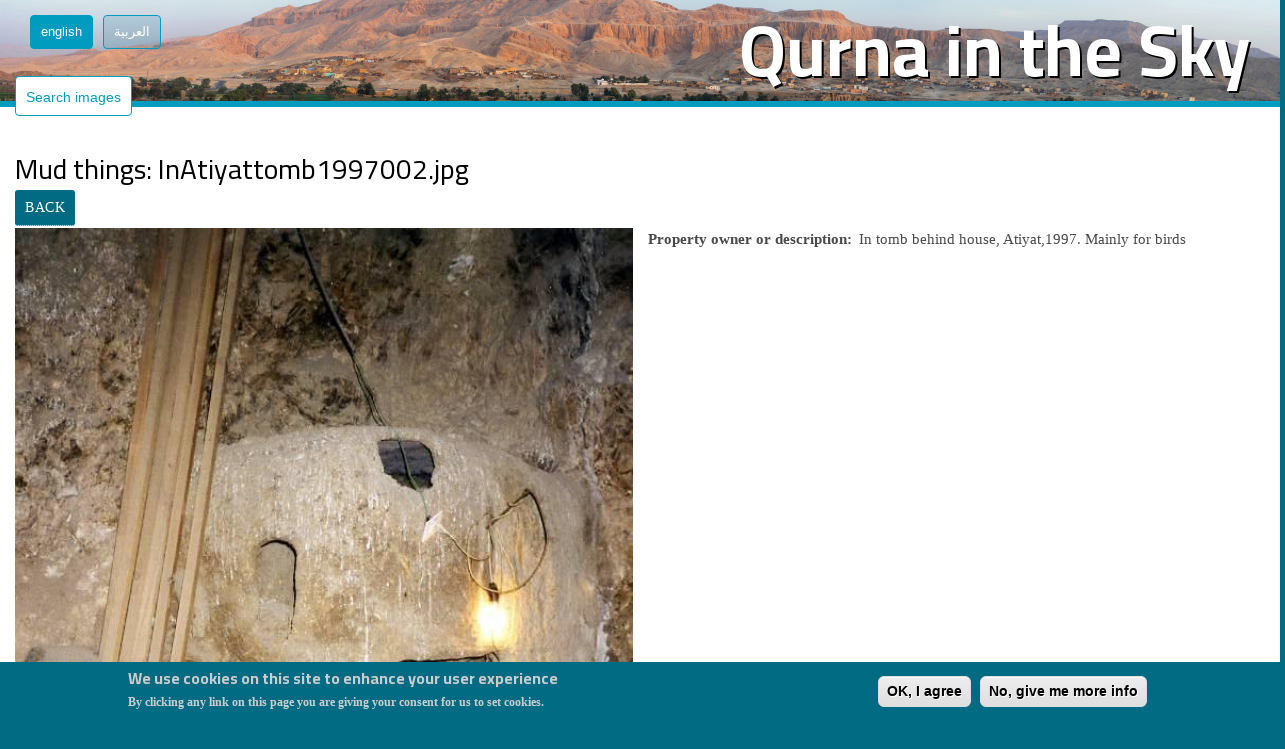

--- FILE ---
content_type: text/html; charset=UTF-8
request_url: http://www.qurnainthesky.org/mud-things/mud-things-inatiyattomb1997002jpg
body_size: 3677
content:
<!DOCTYPE html>
<html lang="en" dir="ltr" prefix="content: http://purl.org/rss/1.0/modules/content/  dc: http://purl.org/dc/terms/  foaf: http://xmlns.com/foaf/0.1/  og: http://ogp.me/ns#  rdfs: http://www.w3.org/2000/01/rdf-schema#  schema: http://schema.org/  sioc: http://rdfs.org/sioc/ns#  sioct: http://rdfs.org/sioc/types#  skos: http://www.w3.org/2004/02/skos/core#  xsd: http://www.w3.org/2001/XMLSchema# ">
  <head>
    <meta charset="utf-8" />
<meta name="Generator" content="Drupal 8 (https://www.drupal.org)" />
<meta name="MobileOptimized" content="width" />
<meta name="HandheldFriendly" content="true" />
<meta name="viewport" content="width=device-width, initial-scale=1.0" />
<link rel="alternate" hreflang="en" href="http://www.qurnainthesky.org/mud-things/mud-things-inatiyattomb1997002jpg" />
<link rel="alternate" hreflang="ar" href="http://www.qurnainthesky.org/ar/ashya-mn-altyn/ashya-mn-altyn-inatiyattomb1997002jpg" />
<link rel="shortcut icon" href="/core/misc/favicon.ico" type="image/vnd.microsoft.icon" />
<link rel="canonical" href="/mud-things/mud-things-inatiyattomb1997002jpg" />
<link rel="shortlink" href="/node/10267" />
<link rel="revision" href="/mud-things/mud-things-inatiyattomb1997002jpg" />
<script>window.a2a_config=window.a2a_config||{};a2a_config.callbacks=a2a_config.callbacks||[];a2a_config.templates=a2a_config.templates||{};a2a_config.no_3p=1;</script>

    <title>Mud things: InAtiyattomb1997002.jpg | Qurna in the Sky</title>
    <link rel="stylesheet" href="/sites/default/files/css/css_WXHf17RF4xA02kNXITBmdhi4HnZvJdP25OOLtrcVpDc.css?p474g6" media="all" />
<link rel="stylesheet" href="/sites/default/files/css/css_kPfLw_BQ50riNI04zlrWso0ylfe4bFIFnuIQA59nfas.css?p474g6" media="all" />
<link rel="stylesheet" href="https://fonts.googleapis.com/css?family=Cairo:400,700&amp;amp;subset=arabic,latin-ext" media="all" />
<link rel="stylesheet" href="https://cdnjs.cloudflare.com/ajax/libs/font-awesome/4.7.0/css/font-awesome.min.css" media="all" />
<link rel="stylesheet" href="/sites/default/files/css/css_0TO6wffsTzPC43faByPROjIOMkPmYrU9HXjKUoa990Y.css?p474g6" media="all" />
<link rel="stylesheet" href="/sites/default/files/css/css_Z5jMg7P_bjcW9iUzujI7oaechMyxQTUqZhHJ_aYSq04.css?p474g6" media="print" />
<link rel="stylesheet" href="/sites/default/files/css/css_znmCe10ECMt1WhqBFc7HcsHl8vFR1_q8ZMEbiTrkNpw.css?p474g6" media="all" />

    
<!--[if lte IE 8]>
<script src="/sites/default/files/js/js_VtafjXmRvoUgAzqzYTA3Wrjkx9wcWhjP0G4ZnnqRamA.js"></script>
<![endif]-->

  </head>
  <body class="layout-no-sidebars path-node page-node-type-article">
        <a href="#main-content" class="visually-hidden focusable skip-link">
      Skip to main content
    </a>
    
    <div id="page-wrapper">
  <div id="page">
   <header id="header" class="header" role="banner" aria-label="Site header">
      <div class="section layout-container clearfix">
          <div class="region region-secondary-menu">
    <div class="language-switcher-language-url block block-language block-language-blocklanguage-interface" id="block-languageswitcher" role="navigation">
  
    
      <div class="content">
      <ul class="links"><li hreflang="en" data-drupal-link-system-path="node/10267" class="en is-active"><a href="/mud-things/mud-things-inatiyattomb1997002jpg" class="language-link is-active" hreflang="en" data-drupal-link-system-path="node/10267">English</a></li><li hreflang="ar" data-drupal-link-system-path="node/10267" class="ar"><a href="/ar/ashya-mn-altyn/ashya-mn-altyn-inatiyattomb1997002jpg" class="language-link" hreflang="ar" data-drupal-link-system-path="node/10267">العربية</a></li></ul>
    </div>
  </div>
<div id="block-qits-branding" class="clearfix site-branding block block-system block-system-branding-block">
  
    
        <div class="site-branding__text">
              <h1 class="site-branding__name">
          <a href="/" title="Home" rel="home">Qurna in the Sky</a>
        </h1>
                </div>
  </div>
<div id="block-searchbutton" class="block block-block-content block-block-content9f51b1fc-c9db-46a1-ab6b-0259c6df5a53">
  
    
      <div class="content">
      
            <div class="clearfix text-formatted field field--name-body field--type-text-with-summary field--label-hidden field__item"><a class="btn" href = "/image-search">Search images</a></div>
      
    </div>
  </div>

  </div>

        
        
      </div>
    </header>
          <div class="highlighted">
        <aside class="layout-container section clearfix" role="complementary">
            <div class="region region-highlighted">
    
  

  </div>

        </aside>
      </div>
            <div id="main-wrapper" class="layout-main-wrapper layout-container clearfix">
      <div id="main" class="layout-main clearfix">
        
        <main id="content" class="column main-content" role="main">
          <section class="section">
            <a id="main-content" tabindex="-1"></a>
              <div class="region region-content">
    <div id="block-qits-page-title" class="block block-core block-page-title-block">
  
    
      <div class="content">
      
  <h1 class="title page-title"><span property="schema:name" class="field field--name-title field--type-string field--label-hidden">Mud things: InAtiyattomb1997002.jpg</span>
</h1>


    </div>
  </div>
<div id="block-qits-content" class="block block-system block-system-main-block">
  
    
      <div class="content">
      
<article data-history-node-id="10267" role="article" about="/mud-things/mud-things-inatiyattomb1997002jpg" typeof="schema:Article" class="node node--type-article node--view-mode-full clearfix">
  <header>



<div class="field--name-field-area">
 <div class="field__item area">
  <a class="upper" title="Return to area page" href="/taxonomy/term/24">BACK</a>
 </div>
</div>

    
          <span property="schema:name" content="Mud things: InAtiyattomb1997002.jpg" class="rdf-meta hidden"></span>

      </header>
  <div class="node__content clearfix">
    
            <div class="field field--name-field-image field--type-image field--label-hidden field__item">    <img property="schema:image" srcset="/sites/default/files/styles/max_325x325/public/qits/InAtiyattomb1997002.jpg?itok=lOSYeEvR 218w, /sites/default/files/styles/max_650x650/public/qits/InAtiyattomb1997002.jpg?itok=dKCNi-X6 437w, /sites/default/files/styles/max_1300x1300/public/qits/InAtiyattomb1997002.jpg?itok=xrodCm7m 580w" sizes="(min-width: 1290px) 1290px, 100vw" src="/sites/default/files/styles/max_325x325/public/qits/InAtiyattomb1997002.jpg?itok=lOSYeEvR" alt="InAtiyattomb1997002.jpg" typeof="foaf:Image" />


</div>
      
  <div class="clearfix text-formatted field field--name-body field--type-text-with-summary field--label-inline">
    <div class="field__label">Property owner or description</div>
              <div property="schema:text" class="field__item"><p>In tomb behind house, Atiyat,1997. Mainly for birds</p>
</div>
          </div>

      <div class="field field--name-field-area field--type-entity-reference field--label-hidden field__items">
              <div class="field__item"><div about="/theme/mud-things" id="taxonomy-term-24" class="taxonomy-term vocabulary-themes">
  
      <h2><a href="/theme/mud-things">
            <div class="field field--name-name field--type-string field--label-hidden field__item">Mud things</div>
      </a></h2>
    
  <div class="content">
    
  </div>
</div>
</div>
          </div>
  <span class="a2a_kit a2a_kit_size_32 addtoany_list" data-a2a-url="http://www.qurnainthesky.org/mud-things/mud-things-inatiyattomb1997002jpg" data-a2a-title="Mud things: InAtiyattomb1997002.jpg"><a class="a2a_dd addtoany_share_save" href="https://www.addtoany.com/share#url=http%3A%2F%2Fwww.qurnainthesky.org%2Fmud-things%2Fmud-things-inatiyattomb1997002jpg&amp;title=Mud%20things%3A%20InAtiyattomb1997002.jpg"></a><a class="a2a_button_facebook"></a><a class="a2a_button_twitter"></a><a class="a2a_button_google_plus"></a></span>

  </div>
</article>

    </div>
  </div>

  </div>

          </section>
        </main>
                      </div>
    </div>
        <footer class="site-footer">
      <div class="layout-container">
                  <div class="site-footer__top clearfix">
              <div class="region region-footer-first">
    <div id="block-contactlink" class="block block-block-content block-block-content08489155-638a-4c61-b618-941ec3f4aa12">
  
    
      <div class="content">
      
            <div class="clearfix text-formatted field field--name-body field--type-text-with-summary field--label-hidden field__item"><p><a href="/contact">Contact</a></p></div>
      
    </div>
  </div>

  </div>

            
            
            
          </div>
                          <div class="site-footer__bottom">
              <div class="region region-footer-fifth">
    <div id="block-netuxologo" class="block block-block-content block-block-content50fd9812-0b79-4fb2-96d6-ccd1d80fc8fb">
  
    
      <div class="content">
      
            <div class="clearfix text-formatted field field--name-body field--type-text-with-summary field--label-hidden field__item"><a title = "Visit Netuxo Ltd" target = "_blank" href ="https://www.netuxo.co.uk">Web development by <img src ="/sites/default/files/netuxo.png" /></a></div>
      
    </div>
  </div>

  </div>

          </div>
              </div>
    </footer>
  </div>
</div>

    
    <script type="application/json" data-drupal-selector="drupal-settings-json">{"path":{"baseUrl":"\/","scriptPath":null,"pathPrefix":"","currentPath":"node\/10267","currentPathIsAdmin":false,"isFront":false,"currentLanguage":"en"},"pluralDelimiter":"\u0003","eu_cookie_compliance":{"popup_enabled":true,"popup_agreed_enabled":false,"popup_hide_agreed":false,"popup_clicking_confirmation":true,"popup_html_info":"\n\u003Cdiv\u003E\n  \u003Cdiv class =\u0022popup-content info\u0022\u003E\n    \u003Cdiv id=\u0022popup-text\u0022\u003E\n      \u003Ch2\u003EWe use cookies on this site to enhance your user experience\u003C\/h2\u003E\n\u003Cp\u003EBy clicking any link on this page you are giving your consent for us to set cookies.\u003C\/p\u003E\n\n    \u003C\/div\u003E\n    \u003Cdiv id=\u0022popup-buttons\u0022\u003E\n      \u003Cbutton type=\u0022button\u0022 class=\u0022agree-button\u0022\u003EOK, I agree\u003C\/button\u003E\n      \u003Cbutton type=\u0022button\u0022 class=\u0022find-more-button\u0022\u003ENo, give me more info\u003C\/button\u003E\n    \u003C\/div\u003E\n  \u003C\/div\u003E\n\u003C\/div\u003E\n","popup_html_agreed":false,"popup_height":"auto","popup_width":"100%","popup_delay":1000,"popup_link":"http:\/\/www.qurnainthesky.org\/cookies","popup_link_new_window":true,"popup_position":false,"popup_language":"en","popup_bg_hex":"016b83","popup_text_hex":"cccccc","domain":""},"user":{"uid":0,"permissionsHash":"994a67990b0c529b7afd093bae5cdf8ebcd96af6004fec8a1fa161d26539c436"}}</script>
<script src="/sites/default/files/js/js_JF_nXKfQYvgu1KcoNa6z7mBsrofsnYflvSU9Klmzumg.js"></script>
<script src="https://static.addtoany.com/menu/page.js" async></script>
<script src="/sites/default/files/js/js_J74qtcIH5qwQFMsZ219cvjjB4GBX597x2safXErMOoI.js"></script>

  </body>
</html>


--- FILE ---
content_type: text/css
request_url: http://www.qurnainthesky.org/sites/default/files/css/css_0TO6wffsTzPC43faByPROjIOMkPmYrU9HXjKUoa990Y.css?p474g6
body_size: 1755
content:
h1,h2,h3,h4,h5,h6{font-family:Cairo,sans-serif}.site-branding__text{width:100%}@media (min-width:768px){.site-branding__text{padding:0;margin:0}}.site-branding__text .site-branding__name{margin:0;padding:15px;text-align:center}@media (min-width:768px){.site-branding__text .site-branding__name{padding:15px 30px;text-align:right;float:right}}.site-branding__text .site-branding__name a{font-family:Cairo,sans-serif;font-size:2.4em;line-height:1;font-weight:700;color:#fff;text-shadow:2px 2px 0 #000}@media (min-width:768px){.site-branding__text .site-branding__name a{font-size:1.4em}}#block-languageswitcher{padding:15px 30px;float:none;text-align:center}@media (min-width:768px){#block-languageswitcher{float:left;text-align:left}}#block-languageswitcher .language-link{display:inline-block;padding:10px;color:#fff;background-color:rgba(0,125,153,.15);margin-right:5px;line-height:1;font-size:.7em;text-transform:lowercase;border-radius:4px;border:1px solid #009cbf}#block-languageswitcher .language-link:hover{background-color:#00c3ef}#block-languageswitcher .language-link.is-active,#block-languageswitcher .language-link.is-active:hover{background-color:#009cbf}.flex-list{width:100%;padding:0;list-style:none;display:-webkit-box;display:-ms-flexbox;display:flex;-ms-flex-wrap:wrap;flex-wrap:wrap}.flex-list .box-item{box-sizing:border-box;width:100%;padding:15px;margin:0;border-bottom:1px solid #ececec}@media (min-width:768px){.flex-list .box-item{width:33.333%}}.flex-list .box-item .node--type-article{border:none;padding:0}.flex-list .box-item .field--type-image{width:100%;float:none;display:block;margin:0}@media (min-width:1024px){.flex-list .box-item .field--type-image{width:220px;margin-right:15px;float:left;display:block}}.flex-list .box-item .field--type-image a{display:block}.flex-list .box-item .field--type-image a img{display:block;width:100%}.block-views-blocktaxonomy-term-block-home-filters>h2{padding:0 15px}.block-views-blocktaxonomy-term-block-home-filters .bef-exposed-form .form--inline{display:-webkit-box;display:-ms-flexbox;display:flex;-ms-flex-wrap:wrap;flex-wrap:wrap}.block-views-blocktaxonomy-term-block-home-filters .bef-exposed-form .form--inline .form-actions,.block-views-blocktaxonomy-term-block-home-filters .bef-exposed-form .form--inline .form-item{box-sizing:border-box;width:100%;padding:0 15px;margin:5px 0}@media (min-width:768px){.block-views-blocktaxonomy-term-block-home-filters .bef-exposed-form .form--inline .form-item{width:25%}}.block-views-blocktaxonomy-term-block-home-filters .bef-exposed-form .form--inline .form-item input,.block-views-blocktaxonomy-term-block-home-filters .bef-exposed-form .form--inline .form-item select{width:100%}#headerwrap{min-height:284px}#header{background-image:url("/sites/default/files/theme_stuff/home_bg.jpg")!important;background-position:50%;background-size:cover;background-repeat:no-repeat;height:100%;border-bottom:6px solid #009cbf}@media (min-width:1920){#header .section{min-height:284px}}#block-languageswitcher{float:left}#block-qits-branding{float:right;font-size:28px}@media (max-width:767px){#block-qits-branding{float:none;font-size:20px}}#block-languageswitcher li{display:inline-block;padding-right:5px;font-size:18px}.rotate-45{-webkit-transform:rotate(45deg);transform:rotate(45deg)}.header--caption__toggle{position:absolute;bottom:0;left:auto;right:1em;width:30px}[dir=rtl] .header--caption__toggle{left:1em;right:auto}.header--caption__content{display:none;position:absolute;width:auto;max-height:290px;bottom:35px;left:1em;right:1em;padding:15px;border:1px solid #009cbf;border-radius:3px;background:rgba(0,0,0,.75);color:#fff;overflow:scroll}.header--caption__content p{margin-bottom:5px}.header--caption__content plast-child{margin-bottom:0}#block-searchbutton{position:absolute;bottom:-15px;padding-right:15px;padding-left:15px}#block-searchbutton a.btn{display:inline-block;box-sizing:border-box;height:40px;padding:10px;border:1px solid #009cbf;color:#009cbf;border-radius:4px;background-color:#fff;font-size:1em}#block-searchbutton button a.btnhover{background-color:#009cbf;color:#fff}.page-node-type-article article .node__content{display:-webkit-box;display:-ms-flexbox;display:flex;-webkit-box-orient:horizontal;-webkit-box-direction:normal;-ms-flex-flow:row wrap;flex-flow:row wrap;-webkit-box-pack:center;-ms-flex-pack:center;justify-content:center;-webkit-box-align:start;-ms-flex-align:start;align-items:flex-start}.page-node-type-article article .node__content .field--type-image{-webkit-box-flex:2;-ms-flex:2 1 auto;flex:2 1 auto}@media (min-width:768px){.page-node-type-article article .node__content .field--type-image{width:67%;max-height:80vh}}.page-node-type-article article .node__content .field{-webkit-box-flex:1;-ms-flex-positive:1;flex-grow:1}@media (min-width:768px){.page-node-type-article article .node__content .field{width:33%}}.field--name-field-area .field__item>a,.field--name-field-theme .field__item>a{padding:3px 6px;background:#016b83;border-radius:3px;text-decoration:none;text-transform:lowercase;font-size:90%;letter-spacing:.5px;color:#e0e0e0}.upper{text-transform:UPPERCASE}@media screen and (min-width:768px){.page-node-type-article article .node__content .field--type-image{max-height:none}}
body{color:#4a4a4a;background:#016b83;}#page,#main-wrapper,.region-primary-menu .menu-item a.is-active,.region-primary-menu .menu-item--active-trail a{background:#ffffff;}.tabs ul.primary li a.is-active{background-color:#ffffff;}.tabs ul.primary li.is-active a{background-color:#ffffff;border-bottom-color:#ffffff;}#header{background-color:#c2c4c5;background-image:-webkit-linear-gradient(top,#d0d0d0 0%,#c2c4c5 100%);background-image:linear-gradient(to bottom,#d0d0d0 0%,#c2c4c5 100%);}a,.link{color:#009cbf;}a:hover,a:focus,.link:hover,.link:focus{color:#00c3ed;}a:active,.link:active{color:#2bd9fe;}.sidebar .block{background-color:#ffffff;border-color:#cccccc;}.site-footer{background:#016b83;}.region-header,.region-header a,.region-header li a.is-active,.site-branding__text,.site-branding,.site-branding__text a,.site-branding a,.region-secondary-menu .menu-item a,.region-secondary-menu .menu-item a.is-active{color:#000000;}[dir="rtl"] .color-form .color-palette{margin-left:0;margin-right:20px;}[dir="rtl"] .color-form .form-item label{float:right;}[dir="rtl"] .color-form .color-palette .lock{right:-20px;left:0;}


--- FILE ---
content_type: text/css
request_url: http://www.qurnainthesky.org/sites/default/files/css/css_znmCe10ECMt1WhqBFc7HcsHl8vFR1_q8ZMEbiTrkNpw.css?p474g6
body_size: 262
content:
.node .field--name-field-theme .field--type-string,.node .field--name-field-area .field--type-string{padding:3px 6px;background:#016b83;border-radius:3px;text-decoration:none;text-transform:lowercase;font-size:75%;letter-spacing:0.5px;color:#e0e0e0;}.node .field--name-field-area .field--name-description,.node .field--name-field-theme .field--name-description{font-style:italic;font-size:90%;}.field--name-field-area .field__item > a.upper,.field--name-field-theme .field__item > a.upper{text-transform:uppercase;font-size:100%;padding:10px;color:#fff;}
